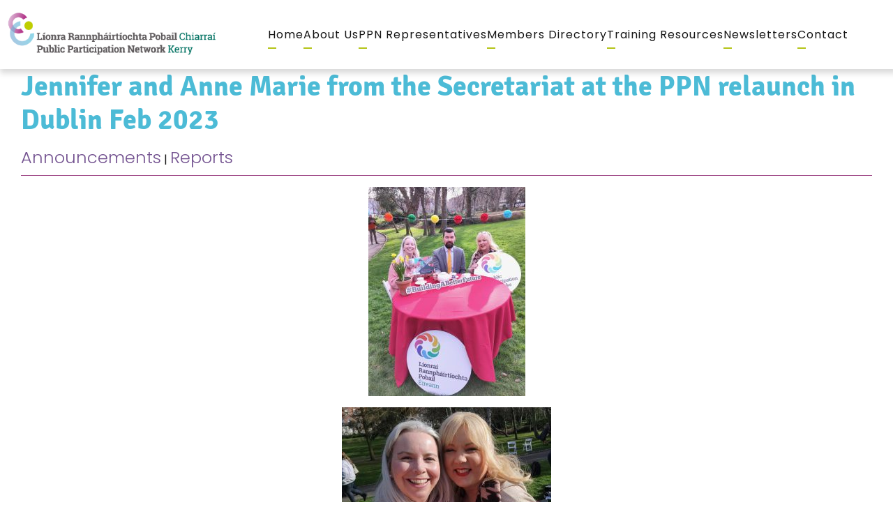

--- FILE ---
content_type: text/html; charset=UTF-8
request_url: https://kerryppn.ie/jennifer-and-anne-marie-from-the-secretariat-at-the-ppn-relaunch-in-dublin-feb-2023/
body_size: 51316
content:
<!doctype html><html lang="en-GB" prefix="og: https://ogp.me/ns#"><head><script data-no-optimize="1">var litespeed_docref=sessionStorage.getItem("litespeed_docref");litespeed_docref&&(Object.defineProperty(document,"referrer",{get:function(){return litespeed_docref}}),sessionStorage.removeItem("litespeed_docref"));</script> <meta charset="utf-8"><link data-optimized="2" rel="stylesheet" href="https://kerryppn.ie/app/litespeed/css/3a5acecfa16bbb84177209d8dc08d473.css?ver=0471d" /><meta name="viewport" content="width=device-width, initial-scale=1">
<style>img:is([sizes="auto" i], [sizes^="auto," i]) { contain-intrinsic-size: 3000px 1500px }</style><title>Jennifer and Anne Marie from the Secretariat at the PPN relaunch in Dublin Feb 2023 - Kerry PPN</title><meta name="robots" content="follow, index, max-snippet:-1, max-video-preview:-1, max-image-preview:large"/><link rel="canonical" href="https://kerryppn.ie/jennifer-and-anne-marie-from-the-secretariat-at-the-ppn-relaunch-in-dublin-feb-2023/" /><meta property="og:locale" content="en_GB" /><meta property="og:type" content="article" /><meta property="og:title" content="Jennifer and Anne Marie from the Secretariat at the PPN relaunch in Dublin Feb 2023 - Kerry PPN" /><meta property="og:url" content="https://kerryppn.ie/jennifer-and-anne-marie-from-the-secretariat-at-the-ppn-relaunch-in-dublin-feb-2023/" /><meta property="og:site_name" content="KerryPPN" /><meta property="article:publisher" content="https://www.facebook.com/kerryppn/" /><meta property="article:section" content="Announcements" /><meta property="og:updated_time" content="2024-02-06T15:41:29+00:00" /><meta property="og:image" content="https://kerryppn.ie/app/uploads/2023/03/fabe97a4-3ddb-4eb0-836e-3c89da61d55d-225x300.jpeg" /><meta property="og:image:secure_url" content="https://kerryppn.ie/app/uploads/2023/03/fabe97a4-3ddb-4eb0-836e-3c89da61d55d-225x300.jpeg" /><meta property="og:image:alt" content="Jennifer and Anne Marie from the Secretariat at the PPN relaunch in Dublin Feb 2023" /><meta property="article:published_time" content="2023-03-08T16:09:09+00:00" /><meta property="article:modified_time" content="2024-02-06T15:41:29+00:00" /><meta name="twitter:card" content="summary_large_image" /><meta name="twitter:title" content="Jennifer and Anne Marie from the Secretariat at the PPN relaunch in Dublin Feb 2023 - Kerry PPN" /><meta name="twitter:image" content="https://kerryppn.ie/app/uploads/2023/03/fabe97a4-3ddb-4eb0-836e-3c89da61d55d-225x300.jpeg" /><meta name="twitter:label1" content="Written by" /><meta name="twitter:data1" content="Kerry PPN" /><meta name="twitter:label2" content="Time to read" /><meta name="twitter:data2" content="Less than a minute" /> <script type="application/ld+json" class="rank-math-schema">{"@context":"https://schema.org","@graph":[{"@type":"Organization","@id":"https://kerryppn.ie/#organization","name":"KerryPPN","url":"https://kerryppn.ie","sameAs":["https://www.facebook.com/kerryppn/"],"email":"ppn@kerrycoco.ie","logo":{"@type":"ImageObject","@id":"https://kerryppn.ie/#logo","url":"https://kerryppn.ie/app/uploads/2024/04/logo.77a890.svg","contentUrl":"https://kerryppn.ie/app/uploads/2024/04/logo.77a890.svg","caption":"KerryPPN","inLanguage":"en-GB","width":"347","height":"72"}},{"@type":"WebSite","@id":"https://kerryppn.ie/#website","url":"https://kerryppn.ie","name":"KerryPPN","publisher":{"@id":"https://kerryppn.ie/#organization"},"inLanguage":"en-GB"},{"@type":"ImageObject","@id":"https://kerryppn.ie/app/uploads/2023/03/IMG_8372-300x201.jpeg","url":"https://kerryppn.ie/app/uploads/2023/03/IMG_8372-300x201.jpeg","width":"200","height":"200","inLanguage":"en-GB"},{"@type":"WebPage","@id":"https://kerryppn.ie/jennifer-and-anne-marie-from-the-secretariat-at-the-ppn-relaunch-in-dublin-feb-2023/#webpage","url":"https://kerryppn.ie/jennifer-and-anne-marie-from-the-secretariat-at-the-ppn-relaunch-in-dublin-feb-2023/","name":"Jennifer and Anne Marie from the Secretariat at the PPN relaunch in Dublin Feb 2023 - Kerry PPN","datePublished":"2023-03-08T16:09:09+00:00","dateModified":"2024-02-06T15:41:29+00:00","isPartOf":{"@id":"https://kerryppn.ie/#website"},"primaryImageOfPage":{"@id":"https://kerryppn.ie/app/uploads/2023/03/IMG_8372-300x201.jpeg"},"inLanguage":"en-GB"},{"@type":"Person","@id":"https://kerryppn.ie/jennifer-and-anne-marie-from-the-secretariat-at-the-ppn-relaunch-in-dublin-feb-2023/#author","name":"Kerry PPN","image":{"@type":"ImageObject","@id":"https://kerryppn.ie/app/litespeed/avatar/385a4dc2d8cf472a03be6dfcaa7703c8.jpg?ver=1762449081","url":"https://kerryppn.ie/app/litespeed/avatar/385a4dc2d8cf472a03be6dfcaa7703c8.jpg?ver=1762449081","caption":"Kerry PPN","inLanguage":"en-GB"},"worksFor":{"@id":"https://kerryppn.ie/#organization"}},{"@type":"BlogPosting","headline":"Jennifer and Anne Marie from the Secretariat at the PPN relaunch in Dublin Feb 2023 - Kerry PPN","datePublished":"2023-03-08T16:09:09+00:00","dateModified":"2024-02-06T15:41:29+00:00","articleSection":"Announcements, Reports","author":{"@id":"https://kerryppn.ie/jennifer-and-anne-marie-from-the-secretariat-at-the-ppn-relaunch-in-dublin-feb-2023/#author","name":"Kerry PPN"},"publisher":{"@id":"https://kerryppn.ie/#organization"},"description":"\n","name":"Jennifer and Anne Marie from the Secretariat at the PPN relaunch in Dublin Feb 2023 - Kerry PPN","@id":"https://kerryppn.ie/jennifer-and-anne-marie-from-the-secretariat-at-the-ppn-relaunch-in-dublin-feb-2023/#richSnippet","isPartOf":{"@id":"https://kerryppn.ie/jennifer-and-anne-marie-from-the-secretariat-at-the-ppn-relaunch-in-dublin-feb-2023/#webpage"},"image":{"@id":"https://kerryppn.ie/app/uploads/2023/03/IMG_8372-300x201.jpeg"},"inLanguage":"en-GB","mainEntityOfPage":{"@id":"https://kerryppn.ie/jennifer-and-anne-marie-from-the-secretariat-at-the-ppn-relaunch-in-dublin-feb-2023/#webpage"}}]}</script> <link rel='dns-prefetch' href='//www.google.com' /><link rel='dns-prefetch' href='//cdn.datatables.net' /><style id='safe-svg-svg-icon-style-inline-css'>.safe-svg-cover{text-align:center}.safe-svg-cover .safe-svg-inside{display:inline-block;max-width:100%}.safe-svg-cover svg{height:100%;max-height:100%;max-width:100%;width:100%}</style><style id='global-styles-inline-css'>:root{--wp--preset--aspect-ratio--square: 1;--wp--preset--aspect-ratio--4-3: 4/3;--wp--preset--aspect-ratio--3-4: 3/4;--wp--preset--aspect-ratio--3-2: 3/2;--wp--preset--aspect-ratio--2-3: 2/3;--wp--preset--aspect-ratio--16-9: 16/9;--wp--preset--aspect-ratio--9-16: 9/16;--wp--preset--color--black: #000000;--wp--preset--color--cyan-bluish-gray: #abb8c3;--wp--preset--color--white: #ffffff;--wp--preset--color--pale-pink: #f78da7;--wp--preset--color--vivid-red: #cf2e2e;--wp--preset--color--luminous-vivid-orange: #ff6900;--wp--preset--color--luminous-vivid-amber: #fcb900;--wp--preset--color--light-green-cyan: #7bdcb5;--wp--preset--color--vivid-green-cyan: #00d084;--wp--preset--color--pale-cyan-blue: #8ed1fc;--wp--preset--color--vivid-cyan-blue: #0693e3;--wp--preset--color--vivid-purple: #9b51e0;--wp--preset--gradient--vivid-cyan-blue-to-vivid-purple: linear-gradient(135deg,rgba(6,147,227,1) 0%,rgb(155,81,224) 100%);--wp--preset--gradient--light-green-cyan-to-vivid-green-cyan: linear-gradient(135deg,rgb(122,220,180) 0%,rgb(0,208,130) 100%);--wp--preset--gradient--luminous-vivid-amber-to-luminous-vivid-orange: linear-gradient(135deg,rgba(252,185,0,1) 0%,rgba(255,105,0,1) 100%);--wp--preset--gradient--luminous-vivid-orange-to-vivid-red: linear-gradient(135deg,rgba(255,105,0,1) 0%,rgb(207,46,46) 100%);--wp--preset--gradient--very-light-gray-to-cyan-bluish-gray: linear-gradient(135deg,rgb(238,238,238) 0%,rgb(169,184,195) 100%);--wp--preset--gradient--cool-to-warm-spectrum: linear-gradient(135deg,rgb(74,234,220) 0%,rgb(151,120,209) 20%,rgb(207,42,186) 40%,rgb(238,44,130) 60%,rgb(251,105,98) 80%,rgb(254,248,76) 100%);--wp--preset--gradient--blush-light-purple: linear-gradient(135deg,rgb(255,206,236) 0%,rgb(152,150,240) 100%);--wp--preset--gradient--blush-bordeaux: linear-gradient(135deg,rgb(254,205,165) 0%,rgb(254,45,45) 50%,rgb(107,0,62) 100%);--wp--preset--gradient--luminous-dusk: linear-gradient(135deg,rgb(255,203,112) 0%,rgb(199,81,192) 50%,rgb(65,88,208) 100%);--wp--preset--gradient--pale-ocean: linear-gradient(135deg,rgb(255,245,203) 0%,rgb(182,227,212) 50%,rgb(51,167,181) 100%);--wp--preset--gradient--electric-grass: linear-gradient(135deg,rgb(202,248,128) 0%,rgb(113,206,126) 100%);--wp--preset--gradient--midnight: linear-gradient(135deg,rgb(2,3,129) 0%,rgb(40,116,252) 100%);--wp--preset--font-size--small: 13px;--wp--preset--font-size--medium: 20px;--wp--preset--font-size--large: 36px;--wp--preset--font-size--x-large: 42px;--wp--preset--spacing--20: 0.44rem;--wp--preset--spacing--30: 0.67rem;--wp--preset--spacing--40: 1rem;--wp--preset--spacing--50: 1.5rem;--wp--preset--spacing--60: 2.25rem;--wp--preset--spacing--70: 3.38rem;--wp--preset--spacing--80: 5.06rem;--wp--preset--shadow--natural: 6px 6px 9px rgba(0, 0, 0, 0.2);--wp--preset--shadow--deep: 12px 12px 50px rgba(0, 0, 0, 0.4);--wp--preset--shadow--sharp: 6px 6px 0px rgba(0, 0, 0, 0.2);--wp--preset--shadow--outlined: 6px 6px 0px -3px rgba(255, 255, 255, 1), 6px 6px rgba(0, 0, 0, 1);--wp--preset--shadow--crisp: 6px 6px 0px rgba(0, 0, 0, 1);}:where(body) { margin: 0; }.wp-site-blocks > .alignleft { float: left; margin-right: 2em; }.wp-site-blocks > .alignright { float: right; margin-left: 2em; }.wp-site-blocks > .aligncenter { justify-content: center; margin-left: auto; margin-right: auto; }:where(.is-layout-flex){gap: 0.5em;}:where(.is-layout-grid){gap: 0.5em;}.is-layout-flow > .alignleft{float: left;margin-inline-start: 0;margin-inline-end: 2em;}.is-layout-flow > .alignright{float: right;margin-inline-start: 2em;margin-inline-end: 0;}.is-layout-flow > .aligncenter{margin-left: auto !important;margin-right: auto !important;}.is-layout-constrained > .alignleft{float: left;margin-inline-start: 0;margin-inline-end: 2em;}.is-layout-constrained > .alignright{float: right;margin-inline-start: 2em;margin-inline-end: 0;}.is-layout-constrained > .aligncenter{margin-left: auto !important;margin-right: auto !important;}.is-layout-constrained > :where(:not(.alignleft):not(.alignright):not(.alignfull)){margin-left: auto !important;margin-right: auto !important;}body .is-layout-flex{display: flex;}.is-layout-flex{flex-wrap: wrap;align-items: center;}.is-layout-flex > :is(*, div){margin: 0;}body .is-layout-grid{display: grid;}.is-layout-grid > :is(*, div){margin: 0;}body{padding-top: 0px;padding-right: 0px;padding-bottom: 0px;padding-left: 0px;}a:where(:not(.wp-element-button)){text-decoration: underline;}:root :where(.wp-element-button, .wp-block-button__link){background-color: #32373c;border-width: 0;color: #fff;font-family: inherit;font-size: inherit;line-height: inherit;padding: calc(0.667em + 2px) calc(1.333em + 2px);text-decoration: none;}.has-black-color{color: var(--wp--preset--color--black) !important;}.has-cyan-bluish-gray-color{color: var(--wp--preset--color--cyan-bluish-gray) !important;}.has-white-color{color: var(--wp--preset--color--white) !important;}.has-pale-pink-color{color: var(--wp--preset--color--pale-pink) !important;}.has-vivid-red-color{color: var(--wp--preset--color--vivid-red) !important;}.has-luminous-vivid-orange-color{color: var(--wp--preset--color--luminous-vivid-orange) !important;}.has-luminous-vivid-amber-color{color: var(--wp--preset--color--luminous-vivid-amber) !important;}.has-light-green-cyan-color{color: var(--wp--preset--color--light-green-cyan) !important;}.has-vivid-green-cyan-color{color: var(--wp--preset--color--vivid-green-cyan) !important;}.has-pale-cyan-blue-color{color: var(--wp--preset--color--pale-cyan-blue) !important;}.has-vivid-cyan-blue-color{color: var(--wp--preset--color--vivid-cyan-blue) !important;}.has-vivid-purple-color{color: var(--wp--preset--color--vivid-purple) !important;}.has-black-background-color{background-color: var(--wp--preset--color--black) !important;}.has-cyan-bluish-gray-background-color{background-color: var(--wp--preset--color--cyan-bluish-gray) !important;}.has-white-background-color{background-color: var(--wp--preset--color--white) !important;}.has-pale-pink-background-color{background-color: var(--wp--preset--color--pale-pink) !important;}.has-vivid-red-background-color{background-color: var(--wp--preset--color--vivid-red) !important;}.has-luminous-vivid-orange-background-color{background-color: var(--wp--preset--color--luminous-vivid-orange) !important;}.has-luminous-vivid-amber-background-color{background-color: var(--wp--preset--color--luminous-vivid-amber) !important;}.has-light-green-cyan-background-color{background-color: var(--wp--preset--color--light-green-cyan) !important;}.has-vivid-green-cyan-background-color{background-color: var(--wp--preset--color--vivid-green-cyan) !important;}.has-pale-cyan-blue-background-color{background-color: var(--wp--preset--color--pale-cyan-blue) !important;}.has-vivid-cyan-blue-background-color{background-color: var(--wp--preset--color--vivid-cyan-blue) !important;}.has-vivid-purple-background-color{background-color: var(--wp--preset--color--vivid-purple) !important;}.has-black-border-color{border-color: var(--wp--preset--color--black) !important;}.has-cyan-bluish-gray-border-color{border-color: var(--wp--preset--color--cyan-bluish-gray) !important;}.has-white-border-color{border-color: var(--wp--preset--color--white) !important;}.has-pale-pink-border-color{border-color: var(--wp--preset--color--pale-pink) !important;}.has-vivid-red-border-color{border-color: var(--wp--preset--color--vivid-red) !important;}.has-luminous-vivid-orange-border-color{border-color: var(--wp--preset--color--luminous-vivid-orange) !important;}.has-luminous-vivid-amber-border-color{border-color: var(--wp--preset--color--luminous-vivid-amber) !important;}.has-light-green-cyan-border-color{border-color: var(--wp--preset--color--light-green-cyan) !important;}.has-vivid-green-cyan-border-color{border-color: var(--wp--preset--color--vivid-green-cyan) !important;}.has-pale-cyan-blue-border-color{border-color: var(--wp--preset--color--pale-cyan-blue) !important;}.has-vivid-cyan-blue-border-color{border-color: var(--wp--preset--color--vivid-cyan-blue) !important;}.has-vivid-purple-border-color{border-color: var(--wp--preset--color--vivid-purple) !important;}.has-vivid-cyan-blue-to-vivid-purple-gradient-background{background: var(--wp--preset--gradient--vivid-cyan-blue-to-vivid-purple) !important;}.has-light-green-cyan-to-vivid-green-cyan-gradient-background{background: var(--wp--preset--gradient--light-green-cyan-to-vivid-green-cyan) !important;}.has-luminous-vivid-amber-to-luminous-vivid-orange-gradient-background{background: var(--wp--preset--gradient--luminous-vivid-amber-to-luminous-vivid-orange) !important;}.has-luminous-vivid-orange-to-vivid-red-gradient-background{background: var(--wp--preset--gradient--luminous-vivid-orange-to-vivid-red) !important;}.has-very-light-gray-to-cyan-bluish-gray-gradient-background{background: var(--wp--preset--gradient--very-light-gray-to-cyan-bluish-gray) !important;}.has-cool-to-warm-spectrum-gradient-background{background: var(--wp--preset--gradient--cool-to-warm-spectrum) !important;}.has-blush-light-purple-gradient-background{background: var(--wp--preset--gradient--blush-light-purple) !important;}.has-blush-bordeaux-gradient-background{background: var(--wp--preset--gradient--blush-bordeaux) !important;}.has-luminous-dusk-gradient-background{background: var(--wp--preset--gradient--luminous-dusk) !important;}.has-pale-ocean-gradient-background{background: var(--wp--preset--gradient--pale-ocean) !important;}.has-electric-grass-gradient-background{background: var(--wp--preset--gradient--electric-grass) !important;}.has-midnight-gradient-background{background: var(--wp--preset--gradient--midnight) !important;}.has-small-font-size{font-size: var(--wp--preset--font-size--small) !important;}.has-medium-font-size{font-size: var(--wp--preset--font-size--medium) !important;}.has-large-font-size{font-size: var(--wp--preset--font-size--large) !important;}.has-x-large-font-size{font-size: var(--wp--preset--font-size--x-large) !important;}
:where(.wp-block-post-template.is-layout-flex){gap: 1.25em;}:where(.wp-block-post-template.is-layout-grid){gap: 1.25em;}
:where(.wp-block-columns.is-layout-flex){gap: 2em;}:where(.wp-block-columns.is-layout-grid){gap: 2em;}
:root :where(.wp-block-pullquote){font-size: 1.5em;line-height: 1.6;}</style><link rel='stylesheet' id='datatable.css-css' href='https://cdn.datatables.net/v/bs5/dt-1.13.8/fh-3.4.0/r-2.5.0/datatables.css' media='all' /> <script type="litespeed/javascript" data-src="https://kerryppn.ie/wp/wp-includes/js/jquery/jquery.min.js" id="jquery-core-js"></script> <link rel="https://api.w.org/" href="https://kerryppn.ie/wp-json/" /><link rel="alternate" title="JSON" type="application/json" href="https://kerryppn.ie/wp-json/wp/v2/posts/7240" /><link rel="EditURI" type="application/rsd+xml" title="RSD" href="https://kerryppn.ie/wp/xmlrpc.php?rsd" /><meta name="generator" content="WordPress 6.7.2" /><link rel='shortlink' href='https://kerryppn.ie/?p=7240' /><link rel="alternate" title="oEmbed (JSON)" type="application/json+oembed" href="https://kerryppn.ie/wp-json/oembed/1.0/embed?url=https%3A%2F%2Fkerryppn.ie%2Fjennifer-and-anne-marie-from-the-secretariat-at-the-ppn-relaunch-in-dublin-feb-2023%2F" /><link rel="alternate" title="oEmbed (XML)" type="text/xml+oembed" href="https://kerryppn.ie/wp-json/oembed/1.0/embed?url=https%3A%2F%2Fkerryppn.ie%2Fjennifer-and-anne-marie-from-the-secretariat-at-the-ppn-relaunch-in-dublin-feb-2023%2F&#038;format=xml" /><link rel="icon" href="https://kerryppn.ie/app/uploads/2024/04/cropped-cropped-favicon-192x192-1-32x32.png" sizes="32x32" /><link rel="icon" href="https://kerryppn.ie/app/uploads/2024/04/cropped-cropped-favicon-192x192-1-192x192.png" sizes="192x192" /><link rel="apple-touch-icon" href="https://kerryppn.ie/app/uploads/2024/04/cropped-cropped-favicon-192x192-1-180x180.png" /><meta name="msapplication-TileImage" content="https://kerryppn.ie/app/uploads/2024/04/cropped-cropped-favicon-192x192-1-270x270.png" /><style id="wp-custom-css">.wFormContainer {
	max-width: max-content;
}

.wFormContainer form fieldset {
	border: none;
}

.wFormContainer .oneField input:not([type="file"]) {
	padding: 20px !important;
}

.wFormContainer .inputWrapper input[type='checkbox'] {
	padding: 10px !important;
}

input[type=checkbox]:checked+label:before {
	left: -31px;
}

fieldset#tfa_151 {
    background-color: #f7f7f7;
		padding: 15px 10px;
}


fieldset#tfa_151 p {
	background-color: #f7f7f7;
}

.field-container-D#tfa_63-D #tfa_63,
.field-container-D#tfa_61-D #tfa_61,
.field-container-D#tfa_64-D #tfa_64,
.field-container-D#tfa_62-D #tfa_62{
	width: auto !important;
}

#tfa_148 input#tfa_159,
#tfa_18-D input#tfa_18{
	    width: 36em !important;
}

textarea#tfa_10 {
	width: 514px !important;
}

.wFormContainer .inputWrapper select {
	height: 48px !important;
	padding: 14px !important;
}

#tfa_74-D select#tfa_74,
#tfa_163-D select#tfa_163,
#tfa_9-D input#tfa_9,
#tfa_67-D select#tfa_67, 
#tfa_24-D select#tfa_24,
#tfa_27-D select#tfa_27,
#tfa_46-D input#tfa_46,
#tfa_47-D select#tfa_47,
#tfa_55-D select#tfa_55 {
	width: 516px !important;
}

fieldset#tfa_167 {
	padding: 0 !important;
	margin: 10px 0;
}

#tfa_154 #tfa_61-D input#tfa_61,
#tfa_154 #tfa_63-D input#tfa_63,
#tfa_154 #tfa_62-D input#tfa_62,
#tfa_154 #tfa_64-D input#tfa_64 {
	width: 250px !important;
}

.wFormContainer .wForm .primaryAction {
	background-color: #933177 !important;
}

.wFormContainer .wForm .primaryAction:hover {
	background-color: #d0021b !important;
}

.wFormHeader {
	display: none;
}

.wFormContainer {
	margin: 0 1rem 0 1rem !important;
}

input,
textarea {
	font-style: normal !important;
}

.wFormContainer .label.preField {
    margin-left: 0;
}



.item-post-feat .entry-summary  .entry-title {
	display: inline-block;
}</style></head>
 <script type="litespeed/javascript" data-src="https://www.googletagmanager.com/gtag/js?id=G-CSV3QEBEVD"></script> <script type="litespeed/javascript">window.dataLayer=window.dataLayer||[];function gtag(){dataLayer.push(arguments)}
gtag('js',new Date());gtag('config','G-CSV3QEBEVD')</script> <body class="post-template-default single single-post postid-7240 single-format-standard wp-embed-responsive jennifer-and-anne-marie-from-the-secretariat-at-the-ppn-relaunch-in-dublin-feb-2023"><div id="app"><header class="banner"><div class="top-banner section-relative"><div class="section-relative bg-white"><div class="container-fluid px-0"><div class="row align-items-end align-items-lg-center g-0"><div class="col-9 col-lg-12 col-xl-3 order-2 order-lg-0">
<a class="brand d-inline-block" href="https://kerryppn.ie/" title="Go to Home | Kerry PPN">
<img data-lazyloaded="1" src="[data-uri]" width="429" height="91" class="lozad" data-src="https://kerryppn.ie/app/themes/vit23_kerryppn/public/images/logo.png" alt="Image: Kerry PPN Logo" />
</a></div><div class="col-lg-12 col-xl-9 p-0 order-2 order-lg-0 order-3"><div class="container-fluid px-15 max-container"><nav role="navigation" id="main-menu" class="nav-primary" aria-label="Primary Navigation"><div class="menu-primary-navigation-container"><ul id="menu-primary-navigation" class="nav header-main-menu sm sm-simple"><li id="menu-item-191" class="menu-item menu-item-type-post_type menu-item-object-page menu-item-home menu-item-191"><a href="https://kerryppn.ie/">Home</a></li><li id="menu-item-7310" class="menu-item menu-item-type-post_type menu-item-object-page menu-item-has-children menu-item-7310"><a href="https://kerryppn.ie/kerry-public-participation-network/">About Us</a><ul class="sub-menu"><li id="menu-item-7690" class="menu-item menu-item-type-post_type menu-item-object-page menu-item-7690"><a href="https://kerryppn.ie/events/">Our Events</a></li><li id="menu-item-8384" class="menu-item menu-item-type-taxonomy menu-item-object-category menu-item-8384"><a href="https://kerryppn.ie/category/disability-linkage-group/">Disability Linkage Group</a></li><li id="menu-item-8425" class="menu-item menu-item-type-post_type menu-item-object-page menu-item-has-children menu-item-8425"><a href="https://kerryppn.ie/governance/">Governance</a><ul class="sub-menu"><li id="menu-item-8230" class="menu-item menu-item-type-post_type menu-item-object-page menu-item-8230"><a href="https://kerryppn.ie/workplans/">Workplans</a></li><li id="menu-item-7379" class="menu-item menu-item-type-post_type menu-item-object-page menu-item-7379"><a href="https://kerryppn.ie/meeting-minutes/">Meeting Minutes</a></li><li id="menu-item-8437" class="menu-item menu-item-type-post_type menu-item-object-page menu-item-8437"><a href="https://kerryppn.ie/ppn-handbook/">PPN Handbook</a></li><li id="menu-item-8475" class="menu-item menu-item-type-post_type menu-item-object-page menu-item-8475"><a href="https://kerryppn.ie/our-vision-for-community-well-being-in-kerry/">Our Vision For Community Well Being in Kerry</a></li><li id="menu-item-7283" class="menu-item menu-item-type-post_type menu-item-object-page menu-item-7283"><a href="https://kerryppn.ie/constitution/">Constitution</a></li></ul></li></ul></li><li id="menu-item-8526" class="menu-item menu-item-type-taxonomy menu-item-object-category menu-item-8526"><a href="https://kerryppn.ie/category/ppn-representatives/">PPN Representatives</a></li><li id="menu-item-8282" class="menu-item menu-item-type-post_type menu-item-object-page menu-item-8282"><a href="https://kerryppn.ie/members/">Members Directory</a></li><li id="menu-item-8327" class="menu-item menu-item-type-taxonomy menu-item-object-category menu-item-8327"><a href="https://kerryppn.ie/category/training-resources/">Training Resources</a></li><li id="menu-item-7763" class="menu-item menu-item-type-taxonomy menu-item-object-category menu-item-7763"><a href="https://kerryppn.ie/category/newsletters/">Newsletters</a></li><li id="menu-item-189" class="menu-item menu-item-type-post_type menu-item-object-page menu-item-189"><a href="https://kerryppn.ie/contact-us/">Contact</a></li></ul></div></nav></div></div><div class="col-3 p-0 overflow-hidden d-flex justify-content-end align-items-end col-lg-4 col-xl-3 order-2">
<button id="menu-trigger" class="d-sm-block d-lg-none"><div id="nav-icon">
<span></span>
<span></span>
<span></span>
<span></span></div>
</button></div></div></div></div></div></header><div class="wrap" role="document"><div class="content"><main class="main"><article class="item-single-default post-7240 post type-post status-publish format-standard hentry category-announcements category-reports"><div class="page-section-content"><div class="container-fluid max-container"><div class="entry-summary section-relative bg-white"><div class='row g-3 gx-lg-4'><div class=' col-12 '><div class="entry-content"><div class="page-header section-relative"><h1 class="">Jennifer and Anne Marie from the Secretariat at the PPN relaunch in Dublin Feb 2023</h1></div><div class='item-meta'><div class="item-cats">
<a class="h4" href="https://kerryppn.ie/category/announcements/" title="View all Announcements Projects | Kerry PPN">Announcements</a> |
<a class="h4" href="https://kerryppn.ie/category/reports/" title="View all Reports Projects | Kerry PPN">Reports</a><hr class="hr-full"/></div></div><div class='d-block d-md-none'></div><p><img data-lazyloaded="1" src="[data-uri]" fetchpriority="high" decoding="async" class="aligncenter size-medium wp-image-7115" data-src="https://kerryppn.ie/app/uploads/2023/03/fabe97a4-3ddb-4eb0-836e-3c89da61d55d-225x300.jpeg" alt="" width="225" height="300" data-srcset="https://kerryppn.ie/app/uploads/2023/03/fabe97a4-3ddb-4eb0-836e-3c89da61d55d-225x300.jpeg 225w, https://kerryppn.ie/app/uploads/2023/03/fabe97a4-3ddb-4eb0-836e-3c89da61d55d-768x1024.jpeg 768w, https://kerryppn.ie/app/uploads/2023/03/fabe97a4-3ddb-4eb0-836e-3c89da61d55d-1152x1536.jpeg 1152w, https://kerryppn.ie/app/uploads/2023/03/fabe97a4-3ddb-4eb0-836e-3c89da61d55d.jpeg 1200w" data-sizes="(max-width: 225px) 100vw, 225px" /><img data-lazyloaded="1" src="[data-uri]" decoding="async" class="aligncenter size-medium wp-image-7113" data-src="https://kerryppn.ie/app/uploads/2023/03/6fce0a6f-e592-4d5b-91e5-4bbe99b1ada8-300x260.jpeg" alt="" width="300" height="260" data-srcset="https://kerryppn.ie/app/uploads/2023/03/6fce0a6f-e592-4d5b-91e5-4bbe99b1ada8-300x260.jpeg 300w, https://kerryppn.ie/app/uploads/2023/03/6fce0a6f-e592-4d5b-91e5-4bbe99b1ada8-1024x888.jpeg 1024w, https://kerryppn.ie/app/uploads/2023/03/6fce0a6f-e592-4d5b-91e5-4bbe99b1ada8-768x666.jpeg 768w, https://kerryppn.ie/app/uploads/2023/03/6fce0a6f-e592-4d5b-91e5-4bbe99b1ada8-1536x1332.jpeg 1536w, https://kerryppn.ie/app/uploads/2023/03/6fce0a6f-e592-4d5b-91e5-4bbe99b1ada8.jpeg 1600w" data-sizes="(max-width: 300px) 100vw, 300px" /><img data-lazyloaded="1" src="[data-uri]" decoding="async" class="aligncenter size-medium wp-image-7109" data-src="https://kerryppn.ie/app/uploads/2023/03/IMG_8372-300x201.jpeg" alt="" width="300" height="201" data-srcset="https://kerryppn.ie/app/uploads/2023/03/IMG_8372-300x201.jpeg 300w, https://kerryppn.ie/app/uploads/2023/03/IMG_8372-768x514.jpeg 768w, https://kerryppn.ie/app/uploads/2023/03/IMG_8372.jpeg 828w" data-sizes="(max-width: 300px) 100vw, 300px" /></p></div></div></div></div></div></div></article></main></div></div><div class="related-news reveal section-relative section-padding"><div class="container-fluid max-container"><h2 class='h1 mb-3'>Latest News</h2><hr class="hr-full"/><div class="row"><div class="col-sm-6 col-md-4"><article class="item-post-small border-primary border-bottom pb-3"><div class='item-meta'><div class="item-cats mb-1">
<a class="h5" href="https://kerryppn.ie/category/announcements/" title="View all Announcements Projects | Kerry PPN">Announcements</a><span class='h5'>|</span>
<a class="h5" href="https://kerryppn.ie/category/news/" title="View all News Projects | Kerry PPN">News</a><span class='h5'>|</span>
<a class="h5" href="https://kerryppn.ie/category/newsletters/" title="View all Newsletters Projects | Kerry PPN">Newsletters</a></div></div><div class="entry-summary">
<a class="h4 mb-0" href="https://kerryppn.ie/kerry-ppn-weekly-community-newsletter-friday-7th-november-2025/" title="Read more on Kerry PPN Weekly Community Newsletter Friday 7th November 2025 | Kerry PPN">Kerry PPN Weekly Community Newsletter Friday 7th November 2025</a></div>
Our weekly community newsletter is now live. Packed with updates, events, training information and consultation opportunities, there’s something for everyone.<div dir="auto">Download your copy here:</div><div dir="auto">Desktop Version: <a href="https://kerryppn.ie/app/uploads/2025/11/233.-Kerry-PPN-Weekly-Community-Newsletter-7th-November-2025.pdf">233. Kerry PPN Weekly Community Newsletter 7th November 2025</a></div><div dir="auto"></div>...<a class="btn-arrow left btn-charlie mb-0" title="Read more on Kerry PPN Weekly Community Newsletter Friday 7th November 2025" href="https://kerryppn.ie/kerry-ppn-weekly-community-newsletter-friday-7th-november-2025/">Read More</a></article></div><div class="col-sm-6 col-md-4"><article class="item-post-small border-primary border-bottom pb-3"><div class='item-meta'><div class="item-cats mb-1">
<a class="h5" href="https://kerryppn.ie/category/announcements/" title="View all Announcements Projects | Kerry PPN">Announcements</a><span class='h5'>|</span>
<a class="h5" href="https://kerryppn.ie/category/news/" title="View all News Projects | Kerry PPN">News</a></div></div><div class="entry-summary">
<a class="h4 mb-0" href="https://kerryppn.ie/overview-of-funding-programmes-from-kerry-county-council/" title="Read more on Overview of Funding Programmes from Kerry County Council | Kerry PPN">Overview of Funding Programmes from Kerry County Council</a>
<a class="post-thumbnail" href="https://kerryppn.ie/overview-of-funding-programmes-from-kerry-county-council/" title="Read more on Overview of Funding Programmes from Kerry County Council | Kerry PPN">
<img data-lazyloaded="1" src="[data-uri]" width="500" height="500" data-src="https://kerryppn.ie/app/uploads/2025/11/PPN-Copy-KCC-Overview-of-Funding-Programmes-6-page-Brochure-500x500.png" class="attachment-square size-square wp-post-image" alt="" decoding="async" loading="lazy" data-srcset="https://kerryppn.ie/app/uploads/2025/11/PPN-Copy-KCC-Overview-of-Funding-Programmes-6-page-Brochure-500x500.png 500w, https://kerryppn.ie/app/uploads/2025/11/PPN-Copy-KCC-Overview-of-Funding-Programmes-6-page-Brochure-150x150.png 150w" data-sizes="auto, (max-width: 500px) 100vw, 500px" />
</a></div>
Kerry PPN and Kerry County Council have recently collaborated to produce a six page 'Overview of Funding Programmes'. This brochure details the range of funding programmes for community groups that are administered with the assistance of Kerry County Council throughout...<a class="btn-arrow left btn-charlie mb-0" title="Read more on Overview of Funding Programmes from Kerry County Council" href="https://kerryppn.ie/overview-of-funding-programmes-from-kerry-county-council/">Read More</a></article></div><div class="col-sm-6 col-md-4"><article class="item-post-small border-primary border-bottom pb-3"><div class='item-meta'><div class="item-cats mb-1">
<a class="h5" href="https://kerryppn.ie/category/training-resources/" title="View all Training Resources Projects | Kerry PPN">Training Resources</a><span class='h5'>|</span>
<a class="h5" href="https://kerryppn.ie/category/announcements/" title="View all Announcements Projects | Kerry PPN">Announcements</a></div></div><div class="entry-summary">
<a class="h4 mb-0" href="https://kerryppn.ie/2025-census-roadshow-with-kerry-ppn-and-the-central-statistics-office-cso/" title="Read more on 2025 Census Roadshow with Kerry PPN and the Central Statistics Office (CSO) | Kerry PPN">2025 Census Roadshow with Kerry PPN and the Central Statistics Office (CSO)</a></div>
We were delighted to be joined online by staff for the Central Statistics Office on 4th November for the Kerry Census Roadshow. The session covered:<ul><li>changes coming for Census 2027 and beyond (an online option and more)</li><li>findings from...</li></ul><a class="btn-arrow left btn-charlie mb-0" title="Read more on 2025 Census Roadshow with Kerry PPN and the Central Statistics Office (CSO)" href="https://kerryppn.ie/2025-census-roadshow-with-kerry-ppn-and-the-central-statistics-office-cso/">Read More</a></article></div></div></div></div><footer class="content-info"><div class="footer-top py-3 reveal"><div class="container-fluid max-container"><div class="row justify-content-center"><div class="col-md-10 col-lg-9"><div class="banner-content"><div class='row'><div class='col-md-3 col-lg-3'><div class="footer-logo"><img data-lazyloaded="1" src="[data-uri]" width="109" height="63" data-src="https://kerryppn.ie/app/uploads/2024/01/bhp-pib-brandmark.svg" class="attachment-large size-large" alt="" decoding="async" loading="lazy" /></div></div><div class='col-md-9 col-lg-5'><div class="footer-content"><p><strong>BHP Insurances</strong> provide a range of tailored insurance for Kerry PPN community groups.</p></div></div><div class='offset-md-3 offset-lg-0 col-md-9 col-lg-4'>
<a href="https://bhpinsurance.ie/industry/not-for-profit/" class="btn-solid mt-0 btn-charlie" target="_blank" title="Request a quote | Kerry PPN">
Request a quote   </a></div></div></div></div></div></div></div><div class="bg-charlie footer-bottom py-2"><div class='container-fluid max-container'><div class='row'><div class="col-md-8 col-lg-4"><div class="list-socials no-styles no-margin">
<a class="item-social item-facebook" href="https://www.facebook.com/kerryppn/" target="_blank" title="Link to Kerry PPN Facebook Page">
<em aria-hidden="true" class="fab fa-fw fa-facebook"></em>
</a></div></div><div class='col-md-4 col-lg-2'>
<a class="contact-meta" href='mailto:&#112;&#112;&#110;&#64;&#107;&#101;&#114;r&#121;&#99;&#111;c&#111;&#46;i&#101;' target='_blank' title='Link to email Kerry PPN'>
<em aria-hidden="true" class="fal fa-fw fa-envelope"></em> Get in touch
</a></div><div class='col-md-12 col-lg-6'><div class="menu-footer-links-container"><ul id="menu-footer-links" class="footer-links no-styles"><li id="menu-item-140" class="menu-item menu-item-type-post_type menu-item-object-page menu-item-140"><a href="https://kerryppn.ie/contact-us/">Contact Us</a></li></ul></div></div></div></div></div></footer></div> <script id="jquery-fancybox-js-after" type="litespeed/javascript">var fb_timeout,fb_opts={'autoScale':!0,'showCloseButton':!0,'margin':20,'pixelRatio':'false','centerOnScroll':!1,'enableEscapeButton':!0,'overlayShow':!0,'hideOnOverlayClick':!0,'minVpHeight':320,'disableCoreLightbox':'true','enableBlockControls':'true','fancybox_openBlockControls':'true'};if(typeof easy_fancybox_handler==='undefined'){var easy_fancybox_handler=function(){jQuery([".nolightbox","a.wp-block-fileesc_html__button","a.pin-it-button","a[href*='pinterest.com\/pin\/create']","a[href*='facebook.com\/share']","a[href*='twitter.com\/share']"].join(',')).addClass('nofancybox');jQuery('a.fancybox-close').on('click',function(e){e.preventDefault();jQuery.fancybox.close()});var unlinkedImageBlocks=jQuery(".wp-block-image > img:not(.nofancybox,figure.nofancybox>img)");unlinkedImageBlocks.wrap(function(){var href=jQuery(this).attr("src");return"<a href='"+href+"'></a>"});var fb_IMG_select=jQuery('a[href*=".jpg" i]:not(.nofancybox,li.nofancybox>a,figure.nofancybox>a),area[href*=".jpg" i]:not(.nofancybox),a[href*=".png" i]:not(.nofancybox,li.nofancybox>a,figure.nofancybox>a),area[href*=".png" i]:not(.nofancybox),a[href*=".webp" i]:not(.nofancybox,li.nofancybox>a,figure.nofancybox>a),area[href*=".webp" i]:not(.nofancybox),a[href*=".jpeg" i]:not(.nofancybox,li.nofancybox>a,figure.nofancybox>a),area[href*=".jpeg" i]:not(.nofancybox)');fb_IMG_select.addClass('fancybox image');var fb_IMG_sections=jQuery('.gallery,.wp-block-gallery,.tiled-gallery,.wp-block-jetpack-tiled-gallery,.ngg-galleryoverview,.ngg-imagebrowser,.nextgen_pro_blog_gallery,.nextgen_pro_film,.nextgen_pro_horizontal_filmstrip,.ngg-pro-masonry-wrapper,.ngg-pro-mosaic-container,.nextgen_pro_sidescroll,.nextgen_pro_slideshow,.nextgen_pro_thumbnail_grid,.tiled-gallery');fb_IMG_sections.each(function(){jQuery(this).find(fb_IMG_select).attr('rel','gallery-'+fb_IMG_sections.index(this))});jQuery('a.fancybox,area.fancybox,.fancybox>a').each(function(){jQuery(this).fancybox(jQuery.extend(!0,{},fb_opts,{'transition':'elastic','transitionIn':'elastic','transitionOut':'elastic','opacity':!1,'hideOnContentClick':!1,'titleShow':!0,'titlePosition':'over','titleFromAlt':!0,'showNavArrows':!0,'enableKeyboardNav':!0,'cyclic':!1,'mouseWheel':'false'}))})}};var easy_fancybox_auto=function(){setTimeout(function(){jQuery('a#fancybox-auto,#fancybox-auto>a').first().trigger('click')},1000)};jQuery(easy_fancybox_handler);jQuery(document).on('post-load',easy_fancybox_handler);jQuery(easy_fancybox_auto)</script> <script id="gforms_recaptcha_recaptcha-js-extra" type="litespeed/javascript">var gforms_recaptcha_recaptcha_strings={"site_key":"6LcDAq8pAAAAAHBv9co_XQ1coofdxa5G-QGq014n","ajaxurl":"https:\/\/kerryppn.ie\/wp\/wp-admin\/admin-ajax.php","nonce":"d43e76ac42"}</script> <script type="litespeed/javascript" data-src="https://www.google.com/recaptcha/api.js?render=6LcDAq8pAAAAAHBv9co_XQ1coofdxa5G-QGq014n&amp;ver=1.6.0" id="gforms_recaptcha_recaptcha-js"></script> <script id="gforms_recaptcha_recaptcha-js-after" type="litespeed/javascript">(function($){grecaptcha.ready(function(){$('.grecaptcha-badge').css('visibility','hidden')})})(jQuery)</script> <script type="litespeed/javascript" data-src="https://cdn.datatables.net/v/bs5/dt-1.13.8/fh-3.4.0/r-2.5.0/datatables.js" id="dataTables-js"></script> <script id="app/0-js-before" type="litespeed/javascript">(()=>{"use strict";var e,r={},o={};function t(e){var n=o[e];if(void 0!==n)return n.exports;var a=o[e]={exports:{}};return r[e].call(a.exports,a,a.exports,t),a.exports}t.m=r,e=[],t.O=(r,o,n,a)=>{if(!o){var l=1/0;for(u=0;u<e.length;u++){o=e[u][0],n=e[u][1],a=e[u][2];for(var s=!0,i=0;i<o.length;i++)(!1&a||l>=a)&&Object.keys(t.O).every((e=>t.O[e](o[i])))?o.splice(i--,1):(s=!1,a<l&&(l=a));if(s){e.splice(u--,1);var f=n();void 0!==f&&(r=f)}}return r}a=a||0;for(var u=e.length;u>0&&e[u-1][2]>a;u--)e[u]=e[u-1];e[u]=[o,n,a]},t.d=(e,r)=>{for(var o in r)t.o(r,o)&&!t.o(e,o)&&Object.defineProperty(e,o,{enumerable:!0,get:r[o]})},t.o=(e,r)=>Object.prototype.hasOwnProperty.call(e,r),t.r=e=>{"undefined"!=typeof Symbol&&Symbol.toStringTag&&Object.defineProperty(e,Symbol.toStringTag,{value:"Module"}),Object.defineProperty(e,"__esModule",{value:!0})},(()=>{var e={666:0};t.O.j=r=>0===e[r];var r=(r,o)=>{var n,a,l=o[0],s=o[1],i=o[2],f=0;if(l.some((r=>0!==e[r]))){for(n in s)t.o(s,n)&&(t.m[n]=s[n]);if(i)var u=i(t)}for(r&&r(o);f<l.length;f++)a=l[f],t.o(e,a)&&e[a]&&e[a][0](),e[a]=0;return t.O(u)},o=self.webpackChunk_roots_bud_sage_sage=self.webpackChunk_roots_bud_sage_sage||[];o.forEach(r.bind(null,0)),o.push=r.bind(null,o.push.bind(o))})()})()</script> <script data-no-optimize="1">!function(t,e){"object"==typeof exports&&"undefined"!=typeof module?module.exports=e():"function"==typeof define&&define.amd?define(e):(t="undefined"!=typeof globalThis?globalThis:t||self).LazyLoad=e()}(this,function(){"use strict";function e(){return(e=Object.assign||function(t){for(var e=1;e<arguments.length;e++){var n,a=arguments[e];for(n in a)Object.prototype.hasOwnProperty.call(a,n)&&(t[n]=a[n])}return t}).apply(this,arguments)}function i(t){return e({},it,t)}function o(t,e){var n,a="LazyLoad::Initialized",i=new t(e);try{n=new CustomEvent(a,{detail:{instance:i}})}catch(t){(n=document.createEvent("CustomEvent")).initCustomEvent(a,!1,!1,{instance:i})}window.dispatchEvent(n)}function l(t,e){return t.getAttribute(gt+e)}function c(t){return l(t,bt)}function s(t,e){return function(t,e,n){e=gt+e;null!==n?t.setAttribute(e,n):t.removeAttribute(e)}(t,bt,e)}function r(t){return s(t,null),0}function u(t){return null===c(t)}function d(t){return c(t)===vt}function f(t,e,n,a){t&&(void 0===a?void 0===n?t(e):t(e,n):t(e,n,a))}function _(t,e){nt?t.classList.add(e):t.className+=(t.className?" ":"")+e}function v(t,e){nt?t.classList.remove(e):t.className=t.className.replace(new RegExp("(^|\\s+)"+e+"(\\s+|$)")," ").replace(/^\s+/,"").replace(/\s+$/,"")}function g(t){return t.llTempImage}function b(t,e){!e||(e=e._observer)&&e.unobserve(t)}function p(t,e){t&&(t.loadingCount+=e)}function h(t,e){t&&(t.toLoadCount=e)}function n(t){for(var e,n=[],a=0;e=t.children[a];a+=1)"SOURCE"===e.tagName&&n.push(e);return n}function m(t,e){(t=t.parentNode)&&"PICTURE"===t.tagName&&n(t).forEach(e)}function a(t,e){n(t).forEach(e)}function E(t){return!!t[st]}function I(t){return t[st]}function y(t){return delete t[st]}function A(e,t){var n;E(e)||(n={},t.forEach(function(t){n[t]=e.getAttribute(t)}),e[st]=n)}function k(a,t){var i;E(a)&&(i=I(a),t.forEach(function(t){var e,n;e=a,(t=i[n=t])?e.setAttribute(n,t):e.removeAttribute(n)}))}function L(t,e,n){_(t,e.class_loading),s(t,ut),n&&(p(n,1),f(e.callback_loading,t,n))}function w(t,e,n){n&&t.setAttribute(e,n)}function x(t,e){w(t,ct,l(t,e.data_sizes)),w(t,rt,l(t,e.data_srcset)),w(t,ot,l(t,e.data_src))}function O(t,e,n){var a=l(t,e.data_bg_multi),i=l(t,e.data_bg_multi_hidpi);(a=at&&i?i:a)&&(t.style.backgroundImage=a,n=n,_(t=t,(e=e).class_applied),s(t,ft),n&&(e.unobserve_completed&&b(t,e),f(e.callback_applied,t,n)))}function N(t,e){!e||0<e.loadingCount||0<e.toLoadCount||f(t.callback_finish,e)}function C(t,e,n){t.addEventListener(e,n),t.llEvLisnrs[e]=n}function M(t){return!!t.llEvLisnrs}function z(t){if(M(t)){var e,n,a=t.llEvLisnrs;for(e in a){var i=a[e];n=e,i=i,t.removeEventListener(n,i)}delete t.llEvLisnrs}}function R(t,e,n){var a;delete t.llTempImage,p(n,-1),(a=n)&&--a.toLoadCount,v(t,e.class_loading),e.unobserve_completed&&b(t,n)}function T(o,r,c){var l=g(o)||o;M(l)||function(t,e,n){M(t)||(t.llEvLisnrs={});var a="VIDEO"===t.tagName?"loadeddata":"load";C(t,a,e),C(t,"error",n)}(l,function(t){var e,n,a,i;n=r,a=c,i=d(e=o),R(e,n,a),_(e,n.class_loaded),s(e,dt),f(n.callback_loaded,e,a),i||N(n,a),z(l)},function(t){var e,n,a,i;n=r,a=c,i=d(e=o),R(e,n,a),_(e,n.class_error),s(e,_t),f(n.callback_error,e,a),i||N(n,a),z(l)})}function G(t,e,n){var a,i,o,r,c;t.llTempImage=document.createElement("IMG"),T(t,e,n),E(c=t)||(c[st]={backgroundImage:c.style.backgroundImage}),o=n,r=l(a=t,(i=e).data_bg),c=l(a,i.data_bg_hidpi),(r=at&&c?c:r)&&(a.style.backgroundImage='url("'.concat(r,'")'),g(a).setAttribute(ot,r),L(a,i,o)),O(t,e,n)}function D(t,e,n){var a;T(t,e,n),a=e,e=n,(t=It[(n=t).tagName])&&(t(n,a),L(n,a,e))}function V(t,e,n){var a;a=t,(-1<yt.indexOf(a.tagName)?D:G)(t,e,n)}function F(t,e,n){var a;t.setAttribute("loading","lazy"),T(t,e,n),a=e,(e=It[(n=t).tagName])&&e(n,a),s(t,vt)}function j(t){t.removeAttribute(ot),t.removeAttribute(rt),t.removeAttribute(ct)}function P(t){m(t,function(t){k(t,Et)}),k(t,Et)}function S(t){var e;(e=At[t.tagName])?e(t):E(e=t)&&(t=I(e),e.style.backgroundImage=t.backgroundImage)}function U(t,e){var n;S(t),n=e,u(e=t)||d(e)||(v(e,n.class_entered),v(e,n.class_exited),v(e,n.class_applied),v(e,n.class_loading),v(e,n.class_loaded),v(e,n.class_error)),r(t),y(t)}function $(t,e,n,a){var i;n.cancel_on_exit&&(c(t)!==ut||"IMG"===t.tagName&&(z(t),m(i=t,function(t){j(t)}),j(i),P(t),v(t,n.class_loading),p(a,-1),r(t),f(n.callback_cancel,t,e,a)))}function q(t,e,n,a){var i,o,r=(o=t,0<=pt.indexOf(c(o)));s(t,"entered"),_(t,n.class_entered),v(t,n.class_exited),i=t,o=a,n.unobserve_entered&&b(i,o),f(n.callback_enter,t,e,a),r||V(t,n,a)}function H(t){return t.use_native&&"loading"in HTMLImageElement.prototype}function B(t,i,o){t.forEach(function(t){return(a=t).isIntersecting||0<a.intersectionRatio?q(t.target,t,i,o):(e=t.target,n=t,a=i,t=o,void(u(e)||(_(e,a.class_exited),$(e,n,a,t),f(a.callback_exit,e,n,t))));var e,n,a})}function J(e,n){var t;et&&!H(e)&&(n._observer=new IntersectionObserver(function(t){B(t,e,n)},{root:(t=e).container===document?null:t.container,rootMargin:t.thresholds||t.threshold+"px"}))}function K(t){return Array.prototype.slice.call(t)}function Q(t){return t.container.querySelectorAll(t.elements_selector)}function W(t){return c(t)===_t}function X(t,e){return e=t||Q(e),K(e).filter(u)}function Y(e,t){var n;(n=Q(e),K(n).filter(W)).forEach(function(t){v(t,e.class_error),r(t)}),t.update()}function t(t,e){var n,a,t=i(t);this._settings=t,this.loadingCount=0,J(t,this),n=t,a=this,Z&&window.addEventListener("online",function(){Y(n,a)}),this.update(e)}var Z="undefined"!=typeof window,tt=Z&&!("onscroll"in window)||"undefined"!=typeof navigator&&/(gle|ing|ro)bot|crawl|spider/i.test(navigator.userAgent),et=Z&&"IntersectionObserver"in window,nt=Z&&"classList"in document.createElement("p"),at=Z&&1<window.devicePixelRatio,it={elements_selector:".lazy",container:tt||Z?document:null,threshold:300,thresholds:null,data_src:"src",data_srcset:"srcset",data_sizes:"sizes",data_bg:"bg",data_bg_hidpi:"bg-hidpi",data_bg_multi:"bg-multi",data_bg_multi_hidpi:"bg-multi-hidpi",data_poster:"poster",class_applied:"applied",class_loading:"litespeed-loading",class_loaded:"litespeed-loaded",class_error:"error",class_entered:"entered",class_exited:"exited",unobserve_completed:!0,unobserve_entered:!1,cancel_on_exit:!0,callback_enter:null,callback_exit:null,callback_applied:null,callback_loading:null,callback_loaded:null,callback_error:null,callback_finish:null,callback_cancel:null,use_native:!1},ot="src",rt="srcset",ct="sizes",lt="poster",st="llOriginalAttrs",ut="loading",dt="loaded",ft="applied",_t="error",vt="native",gt="data-",bt="ll-status",pt=[ut,dt,ft,_t],ht=[ot],mt=[ot,lt],Et=[ot,rt,ct],It={IMG:function(t,e){m(t,function(t){A(t,Et),x(t,e)}),A(t,Et),x(t,e)},IFRAME:function(t,e){A(t,ht),w(t,ot,l(t,e.data_src))},VIDEO:function(t,e){a(t,function(t){A(t,ht),w(t,ot,l(t,e.data_src))}),A(t,mt),w(t,lt,l(t,e.data_poster)),w(t,ot,l(t,e.data_src)),t.load()}},yt=["IMG","IFRAME","VIDEO"],At={IMG:P,IFRAME:function(t){k(t,ht)},VIDEO:function(t){a(t,function(t){k(t,ht)}),k(t,mt),t.load()}},kt=["IMG","IFRAME","VIDEO"];return t.prototype={update:function(t){var e,n,a,i=this._settings,o=X(t,i);{if(h(this,o.length),!tt&&et)return H(i)?(e=i,n=this,o.forEach(function(t){-1!==kt.indexOf(t.tagName)&&F(t,e,n)}),void h(n,0)):(t=this._observer,i=o,t.disconnect(),a=t,void i.forEach(function(t){a.observe(t)}));this.loadAll(o)}},destroy:function(){this._observer&&this._observer.disconnect(),Q(this._settings).forEach(function(t){y(t)}),delete this._observer,delete this._settings,delete this.loadingCount,delete this.toLoadCount},loadAll:function(t){var e=this,n=this._settings;X(t,n).forEach(function(t){b(t,e),V(t,n,e)})},restoreAll:function(){var e=this._settings;Q(e).forEach(function(t){U(t,e)})}},t.load=function(t,e){e=i(e);V(t,e)},t.resetStatus=function(t){r(t)},Z&&function(t,e){if(e)if(e.length)for(var n,a=0;n=e[a];a+=1)o(t,n);else o(t,e)}(t,window.lazyLoadOptions),t});!function(e,t){"use strict";function a(){t.body.classList.add("litespeed_lazyloaded")}function n(){console.log("[LiteSpeed] Start Lazy Load Images"),d=new LazyLoad({elements_selector:"[data-lazyloaded]",callback_finish:a}),o=function(){d.update()},e.MutationObserver&&new MutationObserver(o).observe(t.documentElement,{childList:!0,subtree:!0,attributes:!0})}var d,o;e.addEventListener?e.addEventListener("load",n,!1):e.attachEvent("onload",n)}(window,document);</script><script data-no-optimize="1">var litespeed_vary=document.cookie.replace(/(?:(?:^|.*;\s*)_lscache_vary\s*\=\s*([^;]*).*$)|^.*$/,"");litespeed_vary||fetch("/app/plugins/litespeed-cache/guest.vary.php",{method:"POST",cache:"no-cache",redirect:"follow"}).then(e=>e.json()).then(e=>{console.log(e),e.hasOwnProperty("reload")&&"yes"==e.reload&&(sessionStorage.setItem("litespeed_docref",document.referrer),window.location.reload(!0))});</script><script data-optimized="1" type="litespeed/javascript" data-src="https://kerryppn.ie/app/litespeed/js/123ab9913db85d562b199149c5029285.js?ver=0471d"></script><script>const litespeed_ui_events=["mouseover","click","keydown","wheel","touchmove","touchstart"];var urlCreator=window.URL||window.webkitURL;function litespeed_load_delayed_js_force(){console.log("[LiteSpeed] Start Load JS Delayed"),litespeed_ui_events.forEach(e=>{window.removeEventListener(e,litespeed_load_delayed_js_force,{passive:!0})}),document.querySelectorAll("iframe[data-litespeed-src]").forEach(e=>{e.setAttribute("src",e.getAttribute("data-litespeed-src"))}),"loading"==document.readyState?window.addEventListener("DOMContentLoaded",litespeed_load_delayed_js):litespeed_load_delayed_js()}litespeed_ui_events.forEach(e=>{window.addEventListener(e,litespeed_load_delayed_js_force,{passive:!0})});async function litespeed_load_delayed_js(){let t=[];for(var d in document.querySelectorAll('script[type="litespeed/javascript"]').forEach(e=>{t.push(e)}),t)await new Promise(e=>litespeed_load_one(t[d],e));document.dispatchEvent(new Event("DOMContentLiteSpeedLoaded")),window.dispatchEvent(new Event("DOMContentLiteSpeedLoaded"))}function litespeed_load_one(t,e){console.log("[LiteSpeed] Load ",t);var d=document.createElement("script");d.addEventListener("load",e),d.addEventListener("error",e),t.getAttributeNames().forEach(e=>{"type"!=e&&d.setAttribute("data-src"==e?"src":e,t.getAttribute(e))});let a=!(d.type="text/javascript");!d.src&&t.textContent&&(d.src=litespeed_inline2src(t.textContent),a=!0),t.after(d),t.remove(),a&&e()}function litespeed_inline2src(t){try{var d=urlCreator.createObjectURL(new Blob([t.replace(/^(?:<!--)?(.*?)(?:-->)?$/gm,"$1")],{type:"text/javascript"}))}catch(e){d="data:text/javascript;base64,"+btoa(t.replace(/^(?:<!--)?(.*?)(?:-->)?$/gm,"$1"))}return d}</script></body></html>
<!-- Page optimized by LiteSpeed Cache @2025-11-07 16:20:13 -->

<!-- Page supported by LiteSpeed Cache 7.0.1 on 2025-11-07 16:20:13 -->
<!-- Guest Mode -->
<!-- QUIC.cloud UCSS in queue -->